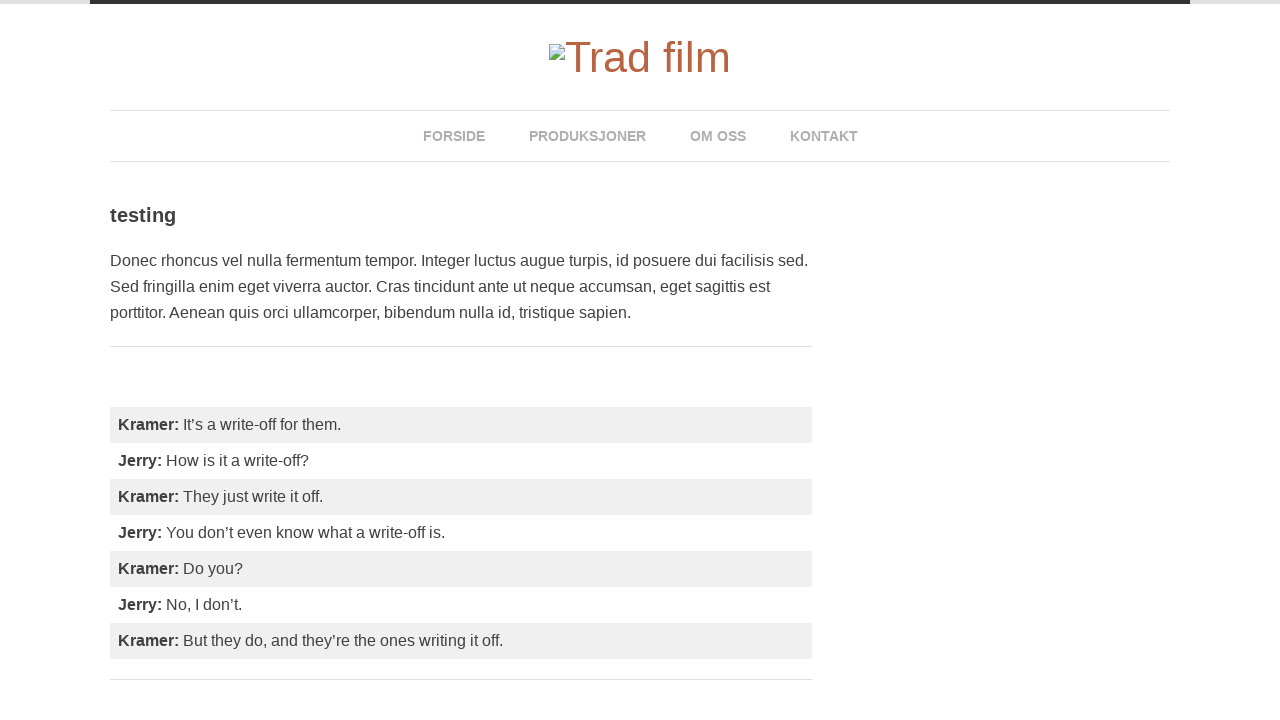

--- FILE ---
content_type: text/html; charset=UTF-8
request_url: http://tradfilm.no/tag/testing/
body_size: 6519
content:
<!DOCTYPE html>
<html lang="nb-NO">
<head>
<meta charset="UTF-8">
<meta name="viewport" content="width=device-width">
<title>testing | Trad film</title>
<link rel="profile" href="http://gmpg.org/xfn/11">
<link rel="pingback" href="http://tradfilm.no/xmlrpc.php">

<meta name='robots' content='max-image-preview:large' />
<link rel="alternate" type="application/rss+xml" title="Trad film &raquo; strøm" href="https://tradfilm.no/feed/" />
<link rel="alternate" type="application/rss+xml" title="Trad film &raquo; kommentarstrøm" href="https://tradfilm.no/comments/feed/" />
<link rel="alternate" type="application/rss+xml" title="Trad film &raquo; testing stikkord-strøm" href="https://tradfilm.no/tag/testing/feed/" />
<script type="text/javascript">
window._wpemojiSettings = {"baseUrl":"https:\/\/s.w.org\/images\/core\/emoji\/14.0.0\/72x72\/","ext":".png","svgUrl":"https:\/\/s.w.org\/images\/core\/emoji\/14.0.0\/svg\/","svgExt":".svg","source":{"concatemoji":"http:\/\/tradfilm.no\/wp-includes\/js\/wp-emoji-release.min.js?ver=6.1.9"}};
/*! This file is auto-generated */
!function(e,a,t){var n,r,o,i=a.createElement("canvas"),p=i.getContext&&i.getContext("2d");function s(e,t){var a=String.fromCharCode,e=(p.clearRect(0,0,i.width,i.height),p.fillText(a.apply(this,e),0,0),i.toDataURL());return p.clearRect(0,0,i.width,i.height),p.fillText(a.apply(this,t),0,0),e===i.toDataURL()}function c(e){var t=a.createElement("script");t.src=e,t.defer=t.type="text/javascript",a.getElementsByTagName("head")[0].appendChild(t)}for(o=Array("flag","emoji"),t.supports={everything:!0,everythingExceptFlag:!0},r=0;r<o.length;r++)t.supports[o[r]]=function(e){if(p&&p.fillText)switch(p.textBaseline="top",p.font="600 32px Arial",e){case"flag":return s([127987,65039,8205,9895,65039],[127987,65039,8203,9895,65039])?!1:!s([55356,56826,55356,56819],[55356,56826,8203,55356,56819])&&!s([55356,57332,56128,56423,56128,56418,56128,56421,56128,56430,56128,56423,56128,56447],[55356,57332,8203,56128,56423,8203,56128,56418,8203,56128,56421,8203,56128,56430,8203,56128,56423,8203,56128,56447]);case"emoji":return!s([129777,127995,8205,129778,127999],[129777,127995,8203,129778,127999])}return!1}(o[r]),t.supports.everything=t.supports.everything&&t.supports[o[r]],"flag"!==o[r]&&(t.supports.everythingExceptFlag=t.supports.everythingExceptFlag&&t.supports[o[r]]);t.supports.everythingExceptFlag=t.supports.everythingExceptFlag&&!t.supports.flag,t.DOMReady=!1,t.readyCallback=function(){t.DOMReady=!0},t.supports.everything||(n=function(){t.readyCallback()},a.addEventListener?(a.addEventListener("DOMContentLoaded",n,!1),e.addEventListener("load",n,!1)):(e.attachEvent("onload",n),a.attachEvent("onreadystatechange",function(){"complete"===a.readyState&&t.readyCallback()})),(e=t.source||{}).concatemoji?c(e.concatemoji):e.wpemoji&&e.twemoji&&(c(e.twemoji),c(e.wpemoji)))}(window,document,window._wpemojiSettings);
</script>
<style type="text/css">
img.wp-smiley,
img.emoji {
	display: inline !important;
	border: none !important;
	box-shadow: none !important;
	height: 1em !important;
	width: 1em !important;
	margin: 0 0.07em !important;
	vertical-align: -0.1em !important;
	background: none !important;
	padding: 0 !important;
}
</style>
	<link rel='stylesheet' id='wp-block-library-css' href='http://tradfilm.no/wp-includes/css/dist/block-library/style.min.css?ver=6.1.9' type='text/css' media='all' />
<link rel='stylesheet' id='classic-theme-styles-css' href='http://tradfilm.no/wp-includes/css/classic-themes.min.css?ver=1' type='text/css' media='all' />
<style id='global-styles-inline-css' type='text/css'>
body{--wp--preset--color--black: #000000;--wp--preset--color--cyan-bluish-gray: #abb8c3;--wp--preset--color--white: #ffffff;--wp--preset--color--pale-pink: #f78da7;--wp--preset--color--vivid-red: #cf2e2e;--wp--preset--color--luminous-vivid-orange: #ff6900;--wp--preset--color--luminous-vivid-amber: #fcb900;--wp--preset--color--light-green-cyan: #7bdcb5;--wp--preset--color--vivid-green-cyan: #00d084;--wp--preset--color--pale-cyan-blue: #8ed1fc;--wp--preset--color--vivid-cyan-blue: #0693e3;--wp--preset--color--vivid-purple: #9b51e0;--wp--preset--gradient--vivid-cyan-blue-to-vivid-purple: linear-gradient(135deg,rgba(6,147,227,1) 0%,rgb(155,81,224) 100%);--wp--preset--gradient--light-green-cyan-to-vivid-green-cyan: linear-gradient(135deg,rgb(122,220,180) 0%,rgb(0,208,130) 100%);--wp--preset--gradient--luminous-vivid-amber-to-luminous-vivid-orange: linear-gradient(135deg,rgba(252,185,0,1) 0%,rgba(255,105,0,1) 100%);--wp--preset--gradient--luminous-vivid-orange-to-vivid-red: linear-gradient(135deg,rgba(255,105,0,1) 0%,rgb(207,46,46) 100%);--wp--preset--gradient--very-light-gray-to-cyan-bluish-gray: linear-gradient(135deg,rgb(238,238,238) 0%,rgb(169,184,195) 100%);--wp--preset--gradient--cool-to-warm-spectrum: linear-gradient(135deg,rgb(74,234,220) 0%,rgb(151,120,209) 20%,rgb(207,42,186) 40%,rgb(238,44,130) 60%,rgb(251,105,98) 80%,rgb(254,248,76) 100%);--wp--preset--gradient--blush-light-purple: linear-gradient(135deg,rgb(255,206,236) 0%,rgb(152,150,240) 100%);--wp--preset--gradient--blush-bordeaux: linear-gradient(135deg,rgb(254,205,165) 0%,rgb(254,45,45) 50%,rgb(107,0,62) 100%);--wp--preset--gradient--luminous-dusk: linear-gradient(135deg,rgb(255,203,112) 0%,rgb(199,81,192) 50%,rgb(65,88,208) 100%);--wp--preset--gradient--pale-ocean: linear-gradient(135deg,rgb(255,245,203) 0%,rgb(182,227,212) 50%,rgb(51,167,181) 100%);--wp--preset--gradient--electric-grass: linear-gradient(135deg,rgb(202,248,128) 0%,rgb(113,206,126) 100%);--wp--preset--gradient--midnight: linear-gradient(135deg,rgb(2,3,129) 0%,rgb(40,116,252) 100%);--wp--preset--duotone--dark-grayscale: url('#wp-duotone-dark-grayscale');--wp--preset--duotone--grayscale: url('#wp-duotone-grayscale');--wp--preset--duotone--purple-yellow: url('#wp-duotone-purple-yellow');--wp--preset--duotone--blue-red: url('#wp-duotone-blue-red');--wp--preset--duotone--midnight: url('#wp-duotone-midnight');--wp--preset--duotone--magenta-yellow: url('#wp-duotone-magenta-yellow');--wp--preset--duotone--purple-green: url('#wp-duotone-purple-green');--wp--preset--duotone--blue-orange: url('#wp-duotone-blue-orange');--wp--preset--font-size--small: 13px;--wp--preset--font-size--medium: 20px;--wp--preset--font-size--large: 36px;--wp--preset--font-size--x-large: 42px;--wp--preset--spacing--20: 0.44rem;--wp--preset--spacing--30: 0.67rem;--wp--preset--spacing--40: 1rem;--wp--preset--spacing--50: 1.5rem;--wp--preset--spacing--60: 2.25rem;--wp--preset--spacing--70: 3.38rem;--wp--preset--spacing--80: 5.06rem;}:where(.is-layout-flex){gap: 0.5em;}body .is-layout-flow > .alignleft{float: left;margin-inline-start: 0;margin-inline-end: 2em;}body .is-layout-flow > .alignright{float: right;margin-inline-start: 2em;margin-inline-end: 0;}body .is-layout-flow > .aligncenter{margin-left: auto !important;margin-right: auto !important;}body .is-layout-constrained > .alignleft{float: left;margin-inline-start: 0;margin-inline-end: 2em;}body .is-layout-constrained > .alignright{float: right;margin-inline-start: 2em;margin-inline-end: 0;}body .is-layout-constrained > .aligncenter{margin-left: auto !important;margin-right: auto !important;}body .is-layout-constrained > :where(:not(.alignleft):not(.alignright):not(.alignfull)){max-width: var(--wp--style--global--content-size);margin-left: auto !important;margin-right: auto !important;}body .is-layout-constrained > .alignwide{max-width: var(--wp--style--global--wide-size);}body .is-layout-flex{display: flex;}body .is-layout-flex{flex-wrap: wrap;align-items: center;}body .is-layout-flex > *{margin: 0;}:where(.wp-block-columns.is-layout-flex){gap: 2em;}.has-black-color{color: var(--wp--preset--color--black) !important;}.has-cyan-bluish-gray-color{color: var(--wp--preset--color--cyan-bluish-gray) !important;}.has-white-color{color: var(--wp--preset--color--white) !important;}.has-pale-pink-color{color: var(--wp--preset--color--pale-pink) !important;}.has-vivid-red-color{color: var(--wp--preset--color--vivid-red) !important;}.has-luminous-vivid-orange-color{color: var(--wp--preset--color--luminous-vivid-orange) !important;}.has-luminous-vivid-amber-color{color: var(--wp--preset--color--luminous-vivid-amber) !important;}.has-light-green-cyan-color{color: var(--wp--preset--color--light-green-cyan) !important;}.has-vivid-green-cyan-color{color: var(--wp--preset--color--vivid-green-cyan) !important;}.has-pale-cyan-blue-color{color: var(--wp--preset--color--pale-cyan-blue) !important;}.has-vivid-cyan-blue-color{color: var(--wp--preset--color--vivid-cyan-blue) !important;}.has-vivid-purple-color{color: var(--wp--preset--color--vivid-purple) !important;}.has-black-background-color{background-color: var(--wp--preset--color--black) !important;}.has-cyan-bluish-gray-background-color{background-color: var(--wp--preset--color--cyan-bluish-gray) !important;}.has-white-background-color{background-color: var(--wp--preset--color--white) !important;}.has-pale-pink-background-color{background-color: var(--wp--preset--color--pale-pink) !important;}.has-vivid-red-background-color{background-color: var(--wp--preset--color--vivid-red) !important;}.has-luminous-vivid-orange-background-color{background-color: var(--wp--preset--color--luminous-vivid-orange) !important;}.has-luminous-vivid-amber-background-color{background-color: var(--wp--preset--color--luminous-vivid-amber) !important;}.has-light-green-cyan-background-color{background-color: var(--wp--preset--color--light-green-cyan) !important;}.has-vivid-green-cyan-background-color{background-color: var(--wp--preset--color--vivid-green-cyan) !important;}.has-pale-cyan-blue-background-color{background-color: var(--wp--preset--color--pale-cyan-blue) !important;}.has-vivid-cyan-blue-background-color{background-color: var(--wp--preset--color--vivid-cyan-blue) !important;}.has-vivid-purple-background-color{background-color: var(--wp--preset--color--vivid-purple) !important;}.has-black-border-color{border-color: var(--wp--preset--color--black) !important;}.has-cyan-bluish-gray-border-color{border-color: var(--wp--preset--color--cyan-bluish-gray) !important;}.has-white-border-color{border-color: var(--wp--preset--color--white) !important;}.has-pale-pink-border-color{border-color: var(--wp--preset--color--pale-pink) !important;}.has-vivid-red-border-color{border-color: var(--wp--preset--color--vivid-red) !important;}.has-luminous-vivid-orange-border-color{border-color: var(--wp--preset--color--luminous-vivid-orange) !important;}.has-luminous-vivid-amber-border-color{border-color: var(--wp--preset--color--luminous-vivid-amber) !important;}.has-light-green-cyan-border-color{border-color: var(--wp--preset--color--light-green-cyan) !important;}.has-vivid-green-cyan-border-color{border-color: var(--wp--preset--color--vivid-green-cyan) !important;}.has-pale-cyan-blue-border-color{border-color: var(--wp--preset--color--pale-cyan-blue) !important;}.has-vivid-cyan-blue-border-color{border-color: var(--wp--preset--color--vivid-cyan-blue) !important;}.has-vivid-purple-border-color{border-color: var(--wp--preset--color--vivid-purple) !important;}.has-vivid-cyan-blue-to-vivid-purple-gradient-background{background: var(--wp--preset--gradient--vivid-cyan-blue-to-vivid-purple) !important;}.has-light-green-cyan-to-vivid-green-cyan-gradient-background{background: var(--wp--preset--gradient--light-green-cyan-to-vivid-green-cyan) !important;}.has-luminous-vivid-amber-to-luminous-vivid-orange-gradient-background{background: var(--wp--preset--gradient--luminous-vivid-amber-to-luminous-vivid-orange) !important;}.has-luminous-vivid-orange-to-vivid-red-gradient-background{background: var(--wp--preset--gradient--luminous-vivid-orange-to-vivid-red) !important;}.has-very-light-gray-to-cyan-bluish-gray-gradient-background{background: var(--wp--preset--gradient--very-light-gray-to-cyan-bluish-gray) !important;}.has-cool-to-warm-spectrum-gradient-background{background: var(--wp--preset--gradient--cool-to-warm-spectrum) !important;}.has-blush-light-purple-gradient-background{background: var(--wp--preset--gradient--blush-light-purple) !important;}.has-blush-bordeaux-gradient-background{background: var(--wp--preset--gradient--blush-bordeaux) !important;}.has-luminous-dusk-gradient-background{background: var(--wp--preset--gradient--luminous-dusk) !important;}.has-pale-ocean-gradient-background{background: var(--wp--preset--gradient--pale-ocean) !important;}.has-electric-grass-gradient-background{background: var(--wp--preset--gradient--electric-grass) !important;}.has-midnight-gradient-background{background: var(--wp--preset--gradient--midnight) !important;}.has-small-font-size{font-size: var(--wp--preset--font-size--small) !important;}.has-medium-font-size{font-size: var(--wp--preset--font-size--medium) !important;}.has-large-font-size{font-size: var(--wp--preset--font-size--large) !important;}.has-x-large-font-size{font-size: var(--wp--preset--font-size--x-large) !important;}
.wp-block-navigation a:where(:not(.wp-element-button)){color: inherit;}
:where(.wp-block-columns.is-layout-flex){gap: 2em;}
.wp-block-pullquote{font-size: 1.5em;line-height: 1.6;}
</style>
<link rel='stylesheet' id='contact-form-7-css' href='http://tradfilm.no/wp-content/plugins/contact-form-7/includes/css/styles.css?ver=5.3.2' type='text/css' media='all' />
<link rel='stylesheet' id='cudazi-minimal-style-css' href='http://tradfilm.no/wp-content/themes/cudazi-minimal/style.css?ver=6.1.9' type='text/css' media='all' />
<link rel='stylesheet' id='genericons-css' href='http://tradfilm.no/wp-content/themes/cudazi-minimal/fonts/genericons.css?ver=6.1.9' type='text/css' media='all' />
<!--n2css--><script type='text/javascript' src='http://tradfilm.no/wp-includes/js/jquery/jquery.min.js?ver=3.6.1' id='jquery-core-js'></script>
<script type='text/javascript' src='http://tradfilm.no/wp-includes/js/jquery/jquery-migrate.min.js?ver=3.3.2' id='jquery-migrate-js'></script>
<link rel="https://api.w.org/" href="https://tradfilm.no/wp-json/" /><link rel="alternate" type="application/json" href="https://tradfilm.no/wp-json/wp/v2/tags/31" /><link rel="EditURI" type="application/rsd+xml" title="RSD" href="https://tradfilm.no/xmlrpc.php?rsd" />
<link rel="wlwmanifest" type="application/wlwmanifest+xml" href="http://tradfilm.no/wp-includes/wlwmanifest.xml" />
<meta name="generator" content="WordPress 6.1.9" />
<script type='text/javascript'>
/* <![CDATA[ */
var VPData = {"__":{"couldnt_retrieve_vp":"Couldn&#039;t retrieve Visual Portfolio ID.","pswp_close":"Close (Esc)","pswp_share":"Share","pswp_fs":"Toggle fullscreen","pswp_zoom":"Zoom in\/out","pswp_prev":"Previous (arrow left)","pswp_next":"Next (arrow right)","pswp_share_fb":"Share on Facebook","pswp_share_tw":"Tweet","pswp_share_pin":"Pin it","fancybox_close":"Close","fancybox_next":"Next","fancybox_prev":"Previous","fancybox_error":"The requested content cannot be loaded. <br \/> Please try again later.","fancybox_play_start":"Start slideshow","fancybox_play_stop":"Pause slideshow","fancybox_full_screen":"Full screen","fancybox_thumbs":"Thumbnails","fancybox_download":"Download","fancybox_share":"Share","fancybox_zoom":"Zoom"},"settingsPopupGallery":{"vendor":"photoswipe","show_arrows":true,"show_counter":true,"show_zoom_button":true,"show_fullscreen_button":true,"show_share_button":true,"show_close_button":true,"show_download_button":false,"show_slideshow":false,"show_thumbs":true},"screenSizes":[320,576,768,992,1200]};
/* ]]> */
</script>
    <style type="text/css">
    	
    	
			
	 
    </style>
    <link rel="icon" href="https://tradfilm.no/wp-content/uploads/2024/01/cropped-Trad-film_favicon-32x32.png" sizes="32x32" />
<link rel="icon" href="https://tradfilm.no/wp-content/uploads/2024/01/cropped-Trad-film_favicon-192x192.png" sizes="192x192" />
<link rel="apple-touch-icon" href="https://tradfilm.no/wp-content/uploads/2024/01/cropped-Trad-film_favicon-180x180.png" />
<meta name="msapplication-TileImage" content="https://tradfilm.no/wp-content/uploads/2024/01/cropped-Trad-film_favicon-270x270.png" />
		<style type="text/css" id="wp-custom-css">
			/*
Du kan legge til din egen CSS her.

Klikk hjelp-ikonet over for å lære mer.
*/

.site-title img {
	width: 233px;
}

#promo-wrap {
    display: none;
}

.site-info, .entry-title, .entry-meta-header {
	display: none;
}

.vp-portfolio__items-style-default .vp-portfolio__item-meta-categories .vp-portfolio__item-meta-category a {
	background-color: #519d83;
	
}

.vp-portfolio__items-style-default .vp-portfolio__item-meta-categories .vp-portfolio__item-meta-category a:hover {
	background-color: #3c4f53;
	
}

.vp-filter__style-default .vp-filter__item.vp-filter__item-active>* {
	background-color: #519d83;
	
}

.main-navigation li.current-menu-ancestor > a, .main-navigation li.current_page_item > a, .main-navigation li.current-menu-item > a {
	color: #3c4f53;
	
}		</style>
		</head>

<body class="archive tag tag-testing tag-31">
<div id="page" class="hfeed site">
		<header id="masthead" class="site-header" role="banner">
		<div class="content-width">
			<div class="site-branding">
													
					<h1 class="site-title"><a href="https://tradfilm.no/" title="Trad film" rel="home"><img src="https://tradfilm.no/wp-content/uploads/2024/01/Trad-film-logo_web.png" alt="Trad film" /></a></h1>
							</div>
	
			<nav id="site-navigation" class="main-navigation clear" role="navigation">
				<h1 class="menu-toggle">Menu</h1>
				<div class="screen-reader-text skip-link"><a href="#content" title="Skip to content">Skip to content</a></div>	
				<div class="menu-main-container"><ul id="menu-main" class="menu"><li id="menu-item-471" class="menu-item menu-item-type-post_type menu-item-object-page menu-item-home menu-item-471"><a href="https://tradfilm.no/">Forside</a></li>
<li id="menu-item-609" class="menu-item menu-item-type-post_type menu-item-object-page menu-item-609"><a href="https://tradfilm.no/produksjoner/">Produksjoner</a></li>
<li id="menu-item-409" class="menu-item menu-item-type-post_type menu-item-object-page menu-item-409"><a href="https://tradfilm.no/om-oss/">Om oss</a></li>
<li id="menu-item-411" class="menu-item menu-item-type-post_type menu-item-object-page menu-item-411"><a href="https://tradfilm.no/kontakt/">Kontakt</a></li>
</ul></div>			</nav><!-- #site-navigation -->
			
						
			<div id="promo-wrap">
						
					<div class="promo-content"></div><!-- .promo-content -->
							</div><!-- #promo-area-->
			
		</div><!-- .content-width-->
		
	</header><!-- #masthead -->

	<div id="content" class="site-content">
		<div class="content-width">

	<section id="primary" class="content-area">
		<main id="main" class="site-main" role="main">

		
			<header class="page-header">
				<h1 class="page-title">
					testing				</h1>
							</header><!-- .page-header -->

						
				
<article id="post-359" class="post-359 post type-post status-publish format-standard hentry category-ukategorisert category-other tag-testing">
	
		
	<header class="entry-header">
		<h1 class="entry-title"><a href="https://tradfilm.no/2014/01/05/post-with-many-comments/" rel="bookmark">Post With Many Comments</a></h1>
				<div class="entry-meta entry-meta-header">
			<span class="posted-on"><a href="https://tradfilm.no/2014/01/05/post-with-many-comments/" title="03:12" rel="bookmark"><time class="entry-date published" datetime="2014-01-05T03:12:02+01:00">5. januar 2014</time><time class="updated" datetime="2020-12-19T14:24:05+01:00">19. desember 2020</time></a></span><span class="byline"><span class="author vcard"><a class="url fn n" href="https://tradfilm.no/author/eivind/" title="View all posts by eivind">eivind</a></span></span>						<span class="cat-links">
			<a href="https://tradfilm.no/category/ukategorisert/" rel="category tag">Ukategorisert</a>, <a href="https://tradfilm.no/category/other/" rel="category tag">Other</a>			</span>
			
						<span class="tags-links">
				<a href="https://tradfilm.no/tag/testing/" rel="tag">testing</a>			</span>
					</div><!-- .entry-meta -->
			</header><!-- .entry-header -->

		<div class="entry-content">
		<p>Donec rhoncus vel nulla fermentum tempor. Integer luctus augue turpis, id posuere dui facilisis sed. Sed fringilla enim eget viverra auctor. Cras tincidunt ante ut neque accumsan, eget sagittis est porttitor. Aenean quis orci ullamcorper, bibendum nulla id, tristique sapien.</p>
			</div><!-- .entry-content -->
	
</article><!-- #post-## -->

			
				
<article id="post-357" class="post-357 post type-post status-publish format-chat hentry category-ukategorisert category-post-formats tag-chat tag-testing post_format-post-format-chat">
	
		
	<header class="entry-header">
		<h1 class="entry-title"><a href="https://tradfilm.no/2014/01/05/post-format-chat/" rel="bookmark">Post Format, Chat</a></h1>
				<div class="entry-meta entry-meta-header">
			<span class="posted-on"><a href="https://tradfilm.no/2014/01/05/post-format-chat/" title="02:56" rel="bookmark"><time class="entry-date published" datetime="2014-01-05T02:56:10+01:00">5. januar 2014</time><time class="updated" datetime="2020-12-19T14:24:05+01:00">19. desember 2020</time></a></span><span class="byline"><span class="author vcard"><a class="url fn n" href="https://tradfilm.no/author/eivind/" title="View all posts by eivind">eivind</a></span></span>						<span class="cat-links">
			<a href="https://tradfilm.no/category/ukategorisert/" rel="category tag">Ukategorisert</a>, <a href="https://tradfilm.no/category/post-formats/" rel="category tag">Post Formats</a>			</span>
			
						<span class="tags-links">
				<a href="https://tradfilm.no/tag/chat/" rel="tag">chat</a>, <a href="https://tradfilm.no/tag/testing/" rel="tag">testing</a>			</span>
					</div><!-- .entry-meta -->
			</header><!-- .entry-header -->

		<div class="entry-content">
		<p><strong>Kramer:</strong> It’s a write-off for them. </p>
<p><strong>Jerry:</strong> How is it a write-off? </p>
<p><strong>Kramer:</strong> They just write it off. </p>
<p><strong>Jerry:</strong> You don’t even know what a write-off is. </p>
<p><strong>Kramer:</strong> Do you? </p>
<p><strong>Jerry:</strong> No, I don’t. </p>
<p><strong>Kramer:</strong> But they do, and they’re the ones writing it off.</p>
			</div><!-- .entry-content -->
	
</article><!-- #post-## -->

			
				
<article id="post-354" class="post-354 post type-post status-publish format-status hentry category-ukategorisert category-post-formats tag-status tag-testing post_format-post-format-status">
	
		
	<header class="entry-header">
		<h1 class="entry-title"><a href="https://tradfilm.no/2014/01/05/post-format-status/" rel="bookmark">Post Format, Status</a></h1>
				<div class="entry-meta entry-meta-header">
			<span class="posted-on"><a href="https://tradfilm.no/2014/01/05/post-format-status/" title="02:55" rel="bookmark"><time class="entry-date published" datetime="2014-01-05T02:55:30+01:00">5. januar 2014</time><time class="updated" datetime="2020-12-19T14:24:05+01:00">19. desember 2020</time></a></span><span class="byline"><span class="author vcard"><a class="url fn n" href="https://tradfilm.no/author/eivind/" title="View all posts by eivind">eivind</a></span></span>						<span class="cat-links">
			<a href="https://tradfilm.no/category/ukategorisert/" rel="category tag">Ukategorisert</a>, <a href="https://tradfilm.no/category/post-formats/" rel="category tag">Post Formats</a>			</span>
			
						<span class="tags-links">
				<a href="https://tradfilm.no/tag/status/" rel="tag">status</a>, <a href="https://tradfilm.no/tag/testing/" rel="tag">testing</a>			</span>
					</div><!-- .entry-meta -->
			</header><!-- .entry-header -->

		<div class="entry-content">
		<p><strong>This is a status post format!</strong> Donec rhoncus vel nulla fermentum tempor. Integer luctus augue turpis, id posuere dui facilisis sed. Sed fringilla enim eget viverra auctor. Cras tincidunt ante ut neque accumsan, eget sagittis est porttitor. Aenean quis orci ullamcorper, bibendum nulla id, tristique sapien.</p>
			</div><!-- .entry-content -->
	
</article><!-- #post-## -->

			
				
<article id="post-351" class="post-351 post type-post status-publish format-link hentry category-ukategorisert category-post-formats tag-link tag-testing post_format-post-format-link">
	
		
	<header class="entry-header">
		<h1 class="entry-title">
			<a href='http://themeforest.net/user/cudazi/portfolio?ref=cudazi' title='Visit: http://themeforest.net/user/cudazi/portfolio?ref=cudazi'>Post Format, Link</a>		</h1>
				<div class="entry-meta entry-meta-header">
			<span class="posted-on"><a href="https://tradfilm.no/2014/01/05/post-format-link/" title="02:55" rel="bookmark"><time class="entry-date published" datetime="2014-01-05T02:55:21+01:00">5. januar 2014</time><time class="updated" datetime="2020-12-19T14:24:05+01:00">19. desember 2020</time></a></span><span class="byline"><span class="author vcard"><a class="url fn n" href="https://tradfilm.no/author/eivind/" title="View all posts by eivind">eivind</a></span></span>						<span class="cat-links">
			<a href="https://tradfilm.no/category/ukategorisert/" rel="category tag">Ukategorisert</a>, <a href="https://tradfilm.no/category/post-formats/" rel="category tag">Post Formats</a>			</span>
			
						<span class="tags-links">
				<a href="https://tradfilm.no/tag/link/" rel="tag">link</a>, <a href="https://tradfilm.no/tag/testing/" rel="tag">testing</a>			</span>
					</div><!-- .entry-meta -->
			</header><!-- .entry-header -->

		<div class="entry-content">
		<p>The list post format will grab the <a href="http://themeforest.net/user/cudazi/portfolio?ref=cudazi">first link</a> in the post and apply it to the post title automatically, how amazing!</p>
			</div><!-- .entry-content -->
	
</article><!-- #post-## -->

			
			
		
		</main><!-- #main -->
	</section><!-- #primary -->

	<div id="secondary" class="widget-area" role="complementary">
				
			<aside id="search" class="widget widget_search">
				<form role="search" method="get" class="search-form" action="https://tradfilm.no/">
	<label>
		<span class="screen-reader-text">Search for:</span>
		<input type="search" class="search-field" placeholder="Search &hellip;" value="" name="s" title="Search for:">
	</label>
	<input type="submit" class="search-submit" value="Search">
</form>
			</aside>

			<aside id="archives" class="widget">
				<h1 class="widget-title">Archives</h1>
				<ul>
						<li><a href='https://tradfilm.no/2017/04/'>april 2017</a></li>
	<li><a href='https://tradfilm.no/2014/01/'>januar 2014</a></li>
	<li><a href='https://tradfilm.no/2013/12/'>desember 2013</a></li>
				</ul>
			</aside>

			<aside id="meta" class="widget">
				<h1 class="widget-title">Meta</h1>
				<ul>
										<li><a href="https://tradfilm.no/wp-login.php">Logg inn</a></li>
									</ul>
			</aside>

			</div><!-- #secondary -->
		</div><!-- .content-width-->
	</div><!-- #content -->

	<footer id="colophon" class="site-footer" role="contentinfo">
		<div class="site-info content-width">
			<aside id="block-2" class="widget widget_block widget_text">
<p>Trad Film | orgnr. 917592152</p>
</aside>			
						
		</div><!-- .site-info -->
	</footer><!-- #colophon -->
</div><!-- #page -->

<script type='text/javascript' id='contact-form-7-js-extra'>
/* <![CDATA[ */
var wpcf7 = {"apiSettings":{"root":"https:\/\/tradfilm.no\/wp-json\/contact-form-7\/v1","namespace":"contact-form-7\/v1"}};
/* ]]> */
</script>
<script type='text/javascript' src='http://tradfilm.no/wp-content/plugins/contact-form-7/includes/js/scripts.js?ver=5.3.2' id='contact-form-7-js'></script>
<script type='text/javascript' src='http://tradfilm.no/wp-content/themes/cudazi-minimal/js/navigation.js?ver=20120206' id='cudazi-minimal-navigation-js'></script>
<script type='text/javascript' src='http://tradfilm.no/wp-content/themes/cudazi-minimal/js/skip-link-focus-fix.js?ver=20130115' id='cudazi-minimal-skip-link-focus-fix-js'></script>

</body>
</html>

--- FILE ---
content_type: text/css
request_url: http://tradfilm.no/wp-content/themes/cudazi-minimal/style.css?ver=6.1.9
body_size: 7380
content:
/*
Theme Name: Minimal 2.0
Theme URI: http://cudazi.com
Author: Cudazi
Author URI: http://cudazi.com
Description: Completely rewritten version of the popular Minimal theme by Cudazi
Version: 2.0
License: See License Folder
License URI: license.txt
Text Domain: cudazi-minimal
Domain Path: /languages/
Tags: none
*/


/* =Reset
-------------------------------------------------------------- */

html, body, div, span, applet, object, iframe,
h1, h2, h3, h4, h5, h6, p, blockquote, pre,
a, abbr, acronym, address, big, cite, code,
del, dfn, em, font, ins, kbd, q, s, samp,
small, strike, strong, sub, sup, tt, var,
dl, dt, dd, ol, ul, li,
fieldset, form, label, legend,
table, caption, tbody, tfoot, thead, tr, th, td {
	border: 0;
	font-family: inherit;
	font-size: 100%;
	font-style: inherit;
	font-weight: inherit;
	margin: 0;
	outline: 0;
	padding: 0;
	vertical-align: baseline;
}
html {
	font-size: 62.5%; /* Corrects text resizing oddly in IE6/7 when body font-size is set using em units http://clagnut.com/blog/348/#c790 */
	overflow-y: scroll; /* Keeps page centred in all browsers regardless of content height */
	-webkit-text-size-adjust: 100%; /* Prevents iOS text size adjust after orientation change, without disabling user zoom */
	-ms-text-size-adjust: 100%; /* www.456bereastreet.com/archive/201012/controlling_text_size_in_safari_for_ios_without_disabling_user_zoom/ */
}
body {
	background: #fff;
}
article,
aside,
details,
figcaption,
figure,
footer,
header,
main,
nav,
section {
	display: block;
}
ol, ul {
	list-style: none;
}
table { /* tables still need 'cellspacing="0"' in the markup */
	border-collapse: separate;
	border-spacing: 0;
}
caption, th, td {
	font-weight: normal;
	text-align: left;
}
blockquote:before, blockquote:after,
q:before, q:after {
	content: "";
}
blockquote, q {
	quotes: "" "";
}
a:focus {
	outline: thin dotted;
}
a:hover,
a:active { /* Improves readability when focused and also mouse hovered in all browsers people.opera.com/patrickl/experiments/keyboard/test */
	outline: 0;
}
a img {
	border: 0;
}






/* =Global
----------------------------------------------- */

body,
button,
input,
select,
textarea {
	color: #404040;
	font-family: "Helvetica Neue", Helvetica, Arial, sans-serif;
	font-size: 16px;
	line-height: 26px;
}

/* Headings */
h1, h2, h3, h4, h5, h6 {
	/*clear: both;*/
	font-weight: bold;
	/*letter-spacing: -1px;*/
	margin: 0 0 20px 0;
}
.widget-title {
	margin-bottom: 10px;
}
h1 {
	font-size: 32px;
}
h2 {
	font-size: 26px;
}
h3 {
	font-size: 24px;
}
h4 {
	font-size: 22px;
}
h5,
.widget-title,
.archive .page-title,
.search .page-title,
.textpromo span {
	font-size: 20px;
}
h6 {
	font-size: 16px;
}
hr {
	clear: both;
	background-color: #ccc;
	border: 0;
	height: 1px;
	margin-bottom: 20px;
}

/* Text elements */
p {
	margin-bottom: 20px;
}
ul, ol {
	margin: 0 0 20px 40px;
}
ul {
	list-style: disc;
}
ol {
	list-style: decimal;
}
li > ul,
li > ol {
	margin-bottom: 0;
	margin-left: 40px;
}
dt {
	font-weight: bold;
}
dd {
	margin: 0 20px 20px
}
b, strong {
	font-weight: bold;
}
dfn, cite, em, i {
	font-style: italic;
}
blockquote {
	margin: 0 40px;
}
address {
	margin: 0 0 20px;
}
pre {
	background: #eee;
	font-family: "Courier 10 Pitch", Courier, monospace;
	margin-bottom: 20px;
	padding: 20px;
	overflow: auto;
	max-width: 100%;
}
code, kbd, tt, var {
	font: 15px Monaco, Consolas, "Andale Mono", "DejaVu Sans Mono", monospace;
}
abbr, acronym {
	border-bottom: 1px dotted #666;
	cursor: help;
}
mark, ins {
	background: #fff9c0;
	text-decoration: none;
}
sup,
sub {
	font-size: 75%;
	height: 0;
	line-height: 0;
	position: relative;
	vertical-align: baseline;
}
sup {
	bottom: 1ex;
}
sub {
	top: .5ex;
}
small {
	font-size: 75%;
}
big {
	font-size: 125%;
}
figure {
	margin: 0;
}
table {
	margin: 0 0 20px;
	width: 100%;
}
th {
	font-weight: bold;
}
img {
	height: auto; /* Make sure images are scaled correctly. */
	max-width: 100%; /* Adhere to container width. */
}
button,
input,
select,
textarea {
	font-size: 100%; /* Corrects font size not being inherited in all browsers */
	margin: 0; /* Addresses margins set differently in IE6/7, F3/4, S5, Chrome */
	vertical-align: baseline; /* Improves appearance and consistency in all browsers */
	*vertical-align: middle; /* Improves appearance and consistency in all browsers */
}
button,
input {
	line-height: normal; /* Addresses FF3/4 setting line-height using !important in the UA stylesheet */
}
button,
html input[type="button"],
input[type="reset"],
input[type="submit"] {
	border: 1px solid #ccc;
	border-color: #ccc #ccc #bbb #ccc;
	border-radius: 3px;
	background: #e6e6e6;
	box-shadow: inset 0 1px 0 rgba(255, 255, 255, 0.5), inset 0 15px 17px rgba(255, 255, 255, 0.5), inset 0 -5px 12px rgba(0, 0, 0, 0.05);
	color: rgba(0, 0, 0, .8);
	cursor: pointer; /* Improves usability and consistency of cursor style between image-type 'input' and others */
	-webkit-appearance: button; /* Corrects inability to style clickable 'input' types in iOS */
	font-size: 12px;
	line-height: 1;
	padding: 9px 16px;
	text-shadow: 0 1px 0 rgba(255, 255, 255, 0.8);
}
button:hover,
html input[type="button"]:hover,
input[type="reset"]:hover,
input[type="submit"]:hover {
	border-color: #ccc #bbb #aaa #bbb;
	box-shadow: inset 0 1px 0 rgba(255, 255, 255, 0.8), inset 0 15px 17px rgba(255, 255, 255, 0.8), inset 0 -5px 12px rgba(0, 0, 0, 0.02);
}
button:focus,
html input[type="button"]:focus,
input[type="reset"]:focus,
input[type="submit"]:focus,
button:active,
html input[type="button"]:active,
input[type="reset"]:active,
input[type="submit"]:active {
	border-color: #aaa #bbb #bbb #bbb;
	box-shadow: inset 0 -1px 0 rgba(255, 255, 255, 0.5), inset 0 2px 5px rgba(0, 0, 0, 0.15);
}
input[type="checkbox"],
input[type="radio"] {
	box-sizing: border-box; /* Addresses box sizing set to content-box in IE8/9 */
	padding: 0; /* Addresses excess padding in IE8/9 */
}
input[type="search"] {
	-webkit-appearance: textfield; /* Addresses appearance set to searchfield in S5, Chrome */
	-webkit-box-sizing: content-box; /* Addresses box sizing set to border-box in S5, Chrome (include -moz to future-proof) */
	-moz-box-sizing:    content-box;
	box-sizing:         content-box;
}
input[type="search"]::-webkit-search-decoration { /* Corrects inner padding displayed oddly in S5, Chrome on OSX */
	-webkit-appearance: none;
}
button::-moz-focus-inner,
input::-moz-focus-inner { /* Corrects inner padding and border displayed oddly in FF3/4 www.sitepen.com/blog/2008/05/14/the-devils-in-the-details-fixing-dojos-toolbar-buttons/ */
	border: 0;
	padding: 0;
}
input[type="text"],
input[type="email"],
input[type="url"],
input[type="password"],
input[type="search"],
textarea {
	color: #666;
	border: 1px solid #ccc;
	border-radius: 3px;
}
input[type="text"]:focus,
input[type="email"]:focus,
input[type="url"]:focus,
input[type="password"]:focus,
input[type="search"]:focus,
textarea:focus {
	color: #111;
}
input[type="text"],
input[type="email"],
input[type="url"],
input[type="password"],
input[type="search"] {
	padding: 3px;
}
textarea {
	overflow: auto; /* Removes default vertical scrollbar in IE6/7/8/9 */
	padding-left: 3px;
	vertical-align: top; /* Improves readability and alignment in all browsers */
	width: 98%;
}





/* Links */
a,
a:visited,
.entry-meta a:hover {
	color: #b86443;
	text-decoration: none;
}
a:hover,
a:focus,
a:active {
	color: #333
}
.entry-meta a {
	color: #555;
}

/* Alignment */
.alignleft {
	display: inline;
	float: left;
	margin-right: 20px;
}
.alignright {
	display: inline;
	float: right;
	margin-left: 20px;
}
.aligncenter {
	clear: both;
	display: block;
	margin: 0 auto;
}




/* =Menu
----------------------------------------------- */

.main-navigation ul {
	
	margin: 0 0 40px 0;
	text-align: center;
	display: block;
	position: relative;
	border-top: 1px solid #e0e0e0;
	border-bottom: 1px solid #e0e0e0;
	
}
.main-navigation ul li {
	position: relative;
}
.main-navigation li {
	list-style-type: none;
	display: inline-block;
}
.main-navigation a,
.main-navigation a:visited {
	font-size: 14px;
	padding: 0 20px;
	line-height: 50px;
	color: #afafaf;
	text-transform: uppercase;
	font-weight: bold;
}
.main-navigation a:hover {
	color: #333;
}
.main-navigation ul ul {
	box-shadow: 0 2px 2px rgba(0, 0, 0, 0.1);
	display: none;
	float: left;
	position: absolute;
		top: 50px;
		z-index: 99999;
}
.main-navigation ul ul ul {
	left: 100%;
	top: -1px;
}
.main-navigation ul ul a {}
.main-navigation ul ul li {}
.main-navigation li:hover > a {}
.main-navigation ul ul :hover > a {}
.main-navigation ul ul a:hover {}
.main-navigation ul li:hover > ul {
	display: block;
}
.main-navigation li.current-menu-ancestor > a,
.main-navigation li.current_page_item > a,
.main-navigation li.current-menu-item > a {
	color: #333;
}
.main-navigation .sub-menu {
	width: 200px;
	text-align: left;
	background: #fff;
	opacity: .95;
}
.main-navigation .sub-menu li {
	display: block;
}
.main-navigation .sub-menu li:first-child {
	padding-top: 10px;
}
.main-navigation .sub-menu li:last-child {
	padding-bottom: 8px;
}
.main-navigation .sub-menu ul { /* remove padding drop */
	top: -10px;
}
.main-navigation .sub-menu li:first-child ul { /* account for the border */
	top: -1px;
}
.main-navigation .sub-menu a {
	text-transform: none;
	display: block;
	line-height: 18px;
	padding: 10px 20px;
}
/* Small menu */
.menu-toggle {
	display: none;
	cursor: pointer;
	text-align: center;
}



#site-navigation.toggled * {
	text-align: center;
	display: block;
	position: relative;
	width: 100%;
	left: 0;
	top: 0;
	float: none;
	border: none;
	padding: 0;
	margin: 0;
	line-height: 30px;
	box-shadow: none;
}
#site-navigation.toggled,
#site-navigation.toggled .menu-toggle {
	margin-bottom: 10px;
}

#colophon .menu {
	margin: 0;
	padding: 0;
	list-style-type: none;
}
#colophon .menu li {
	display: inline-block;
	padding: 0 4px;
	font-size: 11px;
}





/* =Content
----------------------------------------------- */

.sticky {
}
.hentry {
	margin: 0 0 60px;
	/*border-bottom: 1px dotted #afafaf;*/
	border-bottom: 1px solid #e0e0e0;
}
.page .hentry {
	border-bottom: none;
}
.byline,
.updated {
	display: none;
}
.single .byline,
.group-blog .byline {
	display: inline;
}
.page-content,
.entry-content,
.entry-summary {
	/*margin: 20px 0 0;		was padding top, adding instead to headings? */
}
.page-links {
	clear: both;
	margin: 0 0 20px;
}
.entry-meta {	
	font-size: 11px;	
	margin: 0 0 20px 0;
	padding-right: 100px; /* allows for better wrap on mobile */
	position: relative;
} 
.entry-meta .cat-links,
.entry-meta .tags-links {
	white-space: nowrap;
}
.entry-meta-header {
	/*border-top: 1px dotted #afafaf;
	border-bottom: 1px dotted #afafaf;*/
	border-top: 1px solid #e0e0e0;
	border-bottom: 1px solid #e0e0e0;	
}
.entry-meta .byline,
.entry-meta .cat-links,
.entry-meta .tags-links,
.entry-meta .comments-link {
	padding-left: 10px;
}
.entry-meta .comments-link {
	position: absolute;
	right: 0;
}
.entry-meta-footer { }

/* =Post Formats
----------------------------------------------- */

.blog .format-aside .entry-title,
.archive .format-aside .entry-title {
	display: none;
}
.blog .format-status .entry-title,
.archive .format-status .entry-title {
	display: none;
}
.format-chat p {
	margin: 0;
	padding: 5px 8px;
}
.format-chat p:nth-child(odd){
	background: #f0f0f0;
}
.format-chat p:last-child {
	margin-bottom: 20px;
}



/* =Media
----------------------------------------------- */

.page-content img.wp-smiley,
.entry-content img.wp-smiley,
.comment-content img.wp-smiley {
	border: none;
	margin-bottom: 0;
	margin-top: 0;
	padding: 0;
}
.wp-caption {
	border: 1px solid #ccc;
	margin-bottom: 20px;
	max-width: 100%;
}
.wp-caption img[class*="wp-image-"] {
	display: block;
	margin: 1.2% auto 0;
	max-width: 98%;
}
.wp-caption-text {
	text-align: center;
}
.wp-caption .wp-caption-text {
	margin: 5px 0;
}
.site-content .gallery {
	margin-bottom: 20px 0;
}
.gallery-caption {
}
.site-content .gallery a img {
	border: none;
	height: auto;
	max-width: 90%;
}
.site-content .gallery dd {
	margin: 0;
}
.gallery { 
	margin: 0 auto 20px; 
}
.gallery .gallery-item {
	float: left;
	margin: 0 0 3% 0;
	text-align: center;
	width: 100%;
}
.gallery-columns-2 .gallery-item { 
	width: 50%; 
}
.gallery-columns-3 .gallery-item { 
	width: 33%; 
}
.gallery-columns-4 .gallery-item { 
	width: 25%; 
}
.gallery-columns-5 .gallery-item { 
	width: 20%; 
}
.gallery-columns-6 .gallery-item { 
	width: 16%; 
}
.gallery-columns-2 .attachment-medium {
	max-width: 92%;
	height: auto;
}
.gallery-columns-3 .attachment-thumbnail,
.gallery-columns-4 .attachment-thumbnail {
	max-width: 84%;
	height: auto;
}
.gallery .gallery-caption {
	color: #999;
	font-size: 11px;
	margin: 0 0 3%;
}
.gallery dl, .gallery dt { 
	margin: 0; 
}
.gallery br+br { 
	display: none; 
}

.featured-image {
	margin: 0 0 20px 0;
}
.featured-image img,
.featured-image a {
	display: block;
}



/* Fluid Embed Containers */
video {
	max-width: 100%;
	height: auto;
}
.embed-youtube,
.embed-container {
	position: relative;
	padding-bottom: 56.25%;
	padding-top: 30px;
	height: 0;
	overflow: hidden;
}
.embed-youtube iframe,
.embed-container iframe,  
.embed-container object,  
.embed-container embed {
	position: absolute;
	top: 0;
	left: 0;
	width: 100%;
	height: 100%;
}






/* =Navigation
----------------------------------------------- */

.site-content [class*="navigation"] {
	margin: 0 0 20px;
	overflow: hidden;
}
[class*="navigation"] .nav-previous {
	float: left;
	width: 50%;
}
[class*="navigation"] .nav-next {
	float: right;
	text-align: right;
	width: 50%;
}

/* =Comments
----------------------------------------------- */

#comments {
	font-size: 14px;
}
#comments .bypostauthor {
}
#comments .comment-list {
	list-style-type: none;
	margin: 0 0 20px 0;
}
#comments .children {
	list-style-type: none;
}
#comments .comment {
	position: relative;
}
#comments .comment-body{
	padding: 0 0 10px 80px;
	margin: 0 0 20px 0;
	border-bottom: 1px solid #afafaf;
}
#comments .comment-meta{}
#comments .comment-metadata{
	display: inline;
	font-size: 11px;
	padding-left: 5px;
}
#comments .comment-metadata a {
	color: #aaa;
}
#comments .comment-metadata a:hover {
	color: #333;
}
#comments .comment-content {
	min-height: 45px;
}
#comments .comment-content a {
	word-wrap: break-word;
}
#comments .says {
	display: none;
}
#comments .reply {
	padding-left: 5px;
}
#comments .reply,
#comments .vcard {
	display: inline;
}
#comments .avatar {
	position: absolute;
	left: 0;
	top: 0;
	padding: 1px;
	border: 2px solid #afafaf;
	border-radius: 3px;
	-moz-border-radius: 3px;
	-webkit-border-radius: 3px;
}
#comments .bypostauthor .avatar {
	border-color: #b86443;
}
#comments .fn {
	font-weight: bold;
}
#comments .comment-edit-link {
	position: absolute;
	right: 0;
	top: 0;
}
#comments .form-allowed-tags code,
#comments .form-allowed-tags {
	font-size: 11px;
	line-height: 16px;
}

#respond{
}
#respond label{
	display: block;
	font-weight: bold;
}


/* =Widgets
----------------------------------------------- */

.widget {
	margin: 0 0 40px;
}

/* Make sure select elements fit in widgets */
.widget select {
	max-width: 100%;
}

/* Search widget */
.widget_search .search-submit,
.error404 .search-submit {
	display: none;
}

.widget ul, 
.widget ol {
	list-style-type: none;
	margin-left: 0;
}
.widget ul ul, 
.widget ol ol {
	margin-left: 15px;
}



.cudazi-rposts a,
.cudazi-rposts a:visited {
	display: block;
	padding: 5px 8px;
	color: #333;
	font-size: 12px;
	border-top: 1px solid #ccc;
}
.cudazi-rposts a:hover {
	opacity: .8;
}
.cudazi-rposts li:last-child a {
	border-bottom: 1px solid #ccc;
}
.cudazi-rposts span {
	padding-right: 8px;
}
.cudazi-rposts .cudazi-rposts-highlight {
	background: #f0f0f0;
}





#masthead {
	border-top: 4px solid #dfdfdf;
}
#masthead .content-width {
	border-top: 4px solid #333;
	margin-top: -4px;	
	
}
.site-branding {
	padding: 40px 0;
	text-align: center;
}
#masthead .site-title {
	margin: 0;
	padding: 0;
	text-align: center;
	font-weight: normal;
	font-size: 43px;
	white-space: nowrap;
}
#masthead .site-title.textlogo a {
	color: #fff;
	line-height: 80px;
	padding: 18px 30px 15px 30px;
	background: #333333 url(images/logo_cutout.png) no-repeat bottom right;
}



.textpromo {
	color: #afafaf;
	padding-left: 90px;
	font-size: 14px;
	line-height: 22px;
}
.textpromo span {
	color: #333;
	font-weight: bold;
	display: block;
	padding-bottom: 5px;
}
.textpromo + .textpromo {
	border-top: 1px solid #e0e0e0;
	padding-top: 20px;
}



#promo-wrap {
	padding: 0 0 40px 0;
	text-align: center;
	font-size: 43px;
	color: #afafaf;
	letter-spacing: -1px;
	line-height: 55px;
}
#promo-wrap .widget { 
	margin: 0;
}


.content-width {
	margin: 0 auto;
}










#content {
	border-bottom: 1px solid #f0f0f0;
	margin-bottom: 2px;
	padding-bottom: 20px;
	word-wrap: break-word;
}


/* Footer */
#colophon {
	text-align: center;
	background: #f0f0f0;
	color: #afafaf;
	font-size: 12px;	
}
#colophon .content-width {
	padding: 40px 20px 100px 20px;
}
#colophon .widget {
	margin-bottom: 0;
}






/* =Columns
----------------------------------------------- */

#primary, 
#secondary {
	position: relative;
	float: left;
}
#primary {
	width: 70%;
	padding-right: 40px;
}
#primary.full-width {
	width: 100%;
	padding-right: 0;
}
#secondary {
	width: 30%;
	font-size: 13px;
	line-height: 21px;
display: none;
}




/* =Misc
----------------------------------------------- */
body.home .entry-title {
	display: none; /* hide home page title */
}


/* =Infinite Scroll
----------------------------------------------- */

/* Globally hidden elements when Infinite Scroll is supported and in use. */
.infinite-scroll .paging-navigation, /* Older / Newer Posts Navigation (always hidden) */
.infinite-scroll.neverending .site-footer { /* Theme Footer (when set to scrolling) */
	display: none;
}

/* When Infinite Scroll has reached its end we need to re-display elements that were hidden (via .neverending) before */
.infinity-end.neverending .site-footer {
	display: block;
}
#infinite-handle {
	position: relative;
	top: -30px;
}


/* apply a natural box layout model to all elements ( http://www.paulirish.com/2012/box-sizing-border-box-ftw/ ) */
*, 
*:before, 
*:after {
	-moz-box-sizing: border-box; 
	-webkit-box-sizing: border-box; 
	box-sizing: border-box;
}

/* Remove WP smiley :) from footer */
img#wpstats{
	display: none;
}


/* Text meant only for screen readers */
.screen-reader-text {
	clip: rect(1px, 1px, 1px, 1px);
	position: absolute !important;
}

.screen-reader-text:hover,
.screen-reader-text:active,
.screen-reader-text:focus {
	background-color: #f1f1f1;
	border-radius: 3px;
	box-shadow: 0 0 2px 2px rgba(0, 0, 0, 0.6);
	clip: auto !important;
	color: #21759b;
	display: block;
	font-size: 14px;
	font-weight: bold;
	height: auto;
	left: 5px;
	line-height: normal;
	padding: 15px 23px 14px;
	text-decoration: none;
	top: 5px;
	width: auto;
	z-index: 100000; /* Above WP toolbar */
}

/* Clearing */
.clear:before,
.clear:after,
[class*="content"]:before,
[class*="content"]:after,
[class*="site"]:before,
[class*="site"]:after {
	content: '';
	display: table;
}

.clear:after,
[class*="content"]:after,
[class*="site"]:after {
	clear: both;
}






















/* #Media Queries / Layout 
================================================== */
	
	/* full size */
	.content-width {
		width: 1100px;
		padding: 0 20px;
	}


/* Note: Design for a width 1024 Desktop
	================================================== */

	@media only screen and (min-width: 960px) and (max-width: 1199px) {
		/*960	*/
		.content-width {
			width: 960px;
		}    	
	}
	
/* #Tablet (Portrait)
================================================== */

    /* Note: Design for a width of 768px */
    @media only screen and (min-width: 768px) and (max-width: 959px) {
    	/*768*/	
		.content-width {
			width: 748px;	
		}    	
    }	

/* All smaller than 767px
================================================== */

	@media only screen and (max-width: 767px) {
		
		#promo-wrap {

			font-size: 23px;
			line-height: 33px;
		}
		/* Toggle Menu Active*/
		.menu-toggle,
		.main-navigation.toggled .nav-menu {
			display: block;			
		}
	
		.main-navigation ul {
			display: none;
		}
	
		/* Full Width Content */
		.content-width {
			width: 100%;
		}
		#primary,
		#secondary {
			width: 100%;
			float: none;
			padding: 0;
		}
		
		/* Enlarge comment form on small screens*/				
		#respond input[type="text"] {
			width: 98%;
		}
		
		
	}
		
	@media only screen and (max-width: 480px) {
	
		/* Shrink Promo Text */
		#promo-wrap .promo-content {
			font-size: 23px;
			line-height: 33px;
		}
		#masthead .site-title {
			font-size: 28px;
		}
		.column-grid .column {
			width: 100%;
			display: block;
			float: none;
			clear: both;
		}
		.hidemobile {
			display: none;
		}
		
		
	}
	






/* Genericons Icon Font */

.menu-toggle:before,
.genericon:before,
.menu-toggle:after,
.featured-post:before,
.posted-on a:before,
.entry-meta .author a:before,
.format-audio .entry-content:before,
.comments-link a:before,
.tags-links a:first-child:before,
.cat-links a:first-child:before,
.edit-link a:before,
.attachment .entry-title:before,
.attachment-meta:before,
.attachment-meta a:before,
.comment-awaiting-moderation:before,
.comment-reply-link:before,
.comment-reply-login:before,
.comment-reply-title small a:before,
.bypostauthor > .comment-body .fn:before,
.error404 .page-title:before,
.comment-reply-link:before {
	-webkit-font-smoothing: antialiased;
	display: inline-block;
	font: normal 14px/11px Genericons;
	vertical-align: text-bottom;	
	position: relative;
	left: -1px;
}


.menu-toggle,
.menu-toggle:before {
	font-size: 22px;
	line-height: 24px;
}
.menu-toggle:before {
	content: '\f419';
	padding-right: 3px;
	font-size: 19px;
}

.entry-meta .posted-on a:before {
	content: "\f303";
}
.comments-link a:before {
	content: "\f300";
}
.entry-meta .author a:before {
	content: "\f304";
}
.tags-links a:first-child:before {
	content: "\f302";
}
.cat-links a:first-child:before {
	content: '\f301';
}
.edit-link a:before {
	content: "\f411";
}
.comment-reply-link:before {
	content: '\f412';
}


/**
 * Individual icons
 */

/* Post formats */
.genericon-standard:before {        content: '\f100'; }
.genericon-aside:before {           content: '\f101'; }
.genericon-image:before {           content: '\f102'; }
.genericon-gallery:before {         content: '\f103'; }
.genericon-video:before {           content: '\f104'; }
.genericon-status:before {          content: '\f105'; }
.genericon-quote:before {           content: '\f106'; }
.genericon-link:before {            content: '\f107'; }
.genericon-chat:before {            content: '\f108'; }
.genericon-audio:before {           content: '\f109'; }

/* Social icons */
.genericon-github:before {          content: '\f200'; }
.genericon-dribbble:before {        content: '\f201'; }
.genericon-twitter:before {         content: '\f202'; }
.genericon-facebook:before {        content: '\f203'; }
.genericon-facebook-alt:before {    content: '\f204'; }
.genericon-wordpress:before {       content: '\f205'; }
.genericon-googleplus:before {      content: '\f206'; }
.genericon-linkedin:before {        content: '\f207'; }
.genericon-linkedin-alt:before {    content: '\f208'; }
.genericon-pinterest:before {       content: '\f209'; }
.genericon-pinterest-alt:before {   content: '\f210'; }
.genericon-flickr:before {          content: '\f211'; }
.genericon-vimeo:before {           content: '\f212'; }
.genericon-youtube:before {         content: '\f213'; }
.genericon-tumblr:before {          content: '\f214'; }
.genericon-instagram:before {       content: '\f215'; }
.genericon-codepen:before {         content: '\f216'; }
.genericon-polldaddy:before {       content: '\f217'; }
.genericon-googleplus-alt:before {  content: '\f218'; }
.genericon-path:before {            content: '\f219'; }

/* Meta icons */
.genericon-comment:before {         content: '\f300'; }
.genericon-category:before {        content: '\f301'; }
.genericon-tag:before {             content: '\f302'; }
.genericon-time:before {            content: '\f303'; }
.genericon-user:before {            content: '\f304'; }
.genericon-day:before {             content: '\f305'; }
.genericon-week:before {            content: '\f306'; }
.genericon-month:before {           content: '\f307'; }
.genericon-pinned:before {          content: '\f308'; }

/* Other icons */
.genericon-search:before {          content: '\f400'; }
.genericon-unzoom:before {          content: '\f401'; }
.genericon-zoom:before {            content: '\f402'; }
.genericon-show:before {            content: '\f403'; }
.genericon-hide:before {            content: '\f404'; }
.genericon-close:before {           content: '\f405'; }
.genericon-close-alt:before {       content: '\f406'; }
.genericon-trash:before {           content: '\f407'; }
.genericon-star:before {            content: '\f408'; }
.genericon-home:before {            content: '\f409'; }
.genericon-mail:before {            content: '\f410'; }
.genericon-edit:before {            content: '\f411'; }
.genericon-reply:before {           content: '\f412'; }
.genericon-feed:before {            content: '\f413'; }
.genericon-warning:before {         content: '\f414'; }
.genericon-share:before {           content: '\f415'; }
.genericon-attachment:before {      content: '\f416'; }
.genericon-location:before {        content: '\f417'; }
.genericon-checkmark:before {       content: '\f418'; }
.genericon-menu:before {            content: '\f419'; }
.genericon-refresh:before {         content: '\f420'; }
.genericon-minimize:before {        content: '\f421'; }
.genericon-maximize:before {        content: '\f422'; }
.genericon-404:before {             content: '\f423'; }
.genericon-spam:before {            content: '\f424'; }
.genericon-summary:before {         content: '\f425'; }
.genericon-cloud:before {           content: '\f426'; }
.genericon-key:before {             content: '\f427'; }
.genericon-dot:before {             content: '\f428'; }
.genericon-next:before {            content: '\f429'; }
.genericon-previous:before {        content: '\f430'; }
.genericon-expand:before {          content: '\f431'; }
.genericon-collapse:before {        content: '\f432'; }
.genericon-dropdown:before {        content: '\f433'; }
.genericon-dropdown-left:before {   content: '\f434'; }
.genericon-top:before {             content: '\f435'; }
.genericon-draggable:before {       content: '\f436'; }
.genericon-phone:before {           content: '\f437'; }
.genericon-send-to-phone:before {   content: '\f438'; }
.genericon-plugin:before {          content: '\f439'; }
.genericon-cloud-download:before {  content: '\f440'; }
.genericon-cloud-upload:before {    content: '\f441'; }
.genericon-external:before {        content: '\f442'; }
.genericon-document:before {        content: '\f443'; }
.genericon-book:before {            content: '\f444'; }
.genericon-cog:before {             content: '\f445'; }
.genericon-unapprove:before {       content: '\f446'; }
.genericon-cart:before {            content: '\f447'; }
.genericon-pause:before {           content: '\f448'; }
.genericon-stop:before {            content: '\f449'; }
.genericon-skip-back:before {       content: '\f450'; }
.genericon-skip-ahead:before {      content: '\f451'; }
.genericon-play:before {            content: '\f452'; }
.genericon-tablet:before {          content: '\f453'; }
.genericon-send-to-tablet:before {  content: '\f454'; }
.genericon-info:before {            content: '\f455'; }
.genericon-notice:before {          content: '\f456'; }
.genericon-help:before {            content: '\f457'; }
.genericon-fastforward:before {     content: '\f458'; }
.genericon-rewind:before {          content: '\f459'; }
.genericon-portfolio:before {       content: '\f460'; }

/* Generic shapes */
.genericon-uparrow:before {         content: '\f500'; }
.genericon-rightarrow:before {      content: '\f501'; }
.genericon-downarrow:before {       content: '\f502'; }
.genericon-leftarrow:before {       content: '\f503'; }


